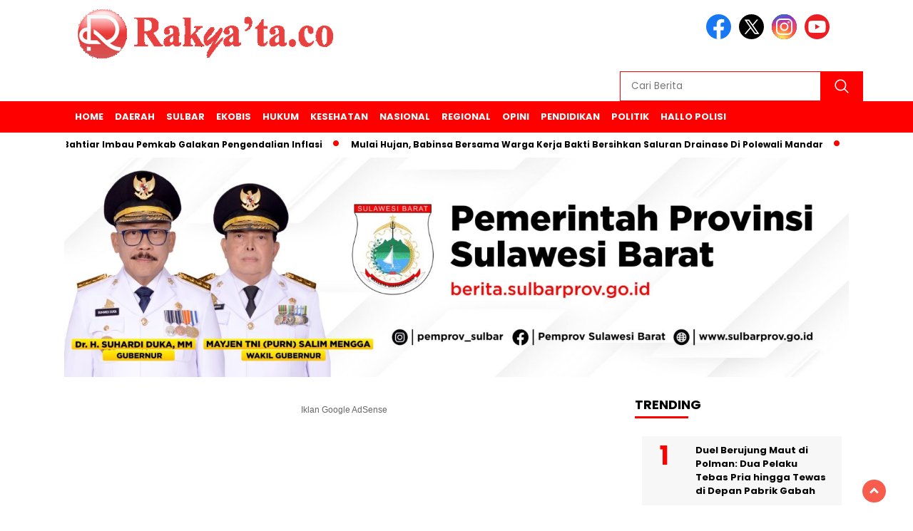

--- FILE ---
content_type: text/html; charset=UTF-8
request_url: https://rakyatta.co/2-827-unit-aml-akan-disalurkan-ke-kabupaten-se-sulbar-pada-awal-2024/
body_size: 16320
content:
<!doctype html>
<html class="no-js" lang="id" itemscope itemtype="https://schema.org/BlogPosting" >

<head>
    <meta charset="UTF-8">
    <link href="http://gmpg.org/xfn/11" rel="profile">
    <link href="https://rakyatta.co/xmlrpc.php" rel="pingback">
    <meta http-equiv="x-ua-compatible" content="ie=edge">
    <title>2.827 Unit AML Akan Disalurkan Ke Kabupaten Se-Sulbar Pada Awal 2024 &#8211; Rakyatta.co</title>
<meta name='robots' content='max-image-preview:large' />
	<style>img:is([sizes="auto" i], [sizes^="auto," i]) { contain-intrinsic-size: 3000px 1500px }</style>
	<link rel='dns-prefetch' href='//cdnjs.cloudflare.com' />
<link rel='dns-prefetch' href='//fonts.googleapis.com' />
<link rel="alternate" type="application/rss+xml" title="Rakyatta.co &raquo; Feed" href="https://rakyatta.co/feed/" />
<link rel="alternate" type="application/rss+xml" title="Rakyatta.co &raquo; Umpan Komentar" href="https://rakyatta.co/comments/feed/" />
<script id="wpp-js" src="https://rakyatta.co/wp-content/plugins/wordpress-popular-posts/assets/js/wpp.min.js?ver=7.3.6" data-sampling="0" data-sampling-rate="100" data-api-url="https://rakyatta.co/wp-json/wordpress-popular-posts" data-post-id="39882" data-token="6126719c83" data-lang="0" data-debug="0"></script>
<script>
window._wpemojiSettings = {"baseUrl":"https:\/\/s.w.org\/images\/core\/emoji\/16.0.1\/72x72\/","ext":".png","svgUrl":"https:\/\/s.w.org\/images\/core\/emoji\/16.0.1\/svg\/","svgExt":".svg","source":{"concatemoji":"https:\/\/rakyatta.co\/wp-includes\/js\/wp-emoji-release.min.js?ver=6.8.3"}};
/*! This file is auto-generated */
!function(s,n){var o,i,e;function c(e){try{var t={supportTests:e,timestamp:(new Date).valueOf()};sessionStorage.setItem(o,JSON.stringify(t))}catch(e){}}function p(e,t,n){e.clearRect(0,0,e.canvas.width,e.canvas.height),e.fillText(t,0,0);var t=new Uint32Array(e.getImageData(0,0,e.canvas.width,e.canvas.height).data),a=(e.clearRect(0,0,e.canvas.width,e.canvas.height),e.fillText(n,0,0),new Uint32Array(e.getImageData(0,0,e.canvas.width,e.canvas.height).data));return t.every(function(e,t){return e===a[t]})}function u(e,t){e.clearRect(0,0,e.canvas.width,e.canvas.height),e.fillText(t,0,0);for(var n=e.getImageData(16,16,1,1),a=0;a<n.data.length;a++)if(0!==n.data[a])return!1;return!0}function f(e,t,n,a){switch(t){case"flag":return n(e,"\ud83c\udff3\ufe0f\u200d\u26a7\ufe0f","\ud83c\udff3\ufe0f\u200b\u26a7\ufe0f")?!1:!n(e,"\ud83c\udde8\ud83c\uddf6","\ud83c\udde8\u200b\ud83c\uddf6")&&!n(e,"\ud83c\udff4\udb40\udc67\udb40\udc62\udb40\udc65\udb40\udc6e\udb40\udc67\udb40\udc7f","\ud83c\udff4\u200b\udb40\udc67\u200b\udb40\udc62\u200b\udb40\udc65\u200b\udb40\udc6e\u200b\udb40\udc67\u200b\udb40\udc7f");case"emoji":return!a(e,"\ud83e\udedf")}return!1}function g(e,t,n,a){var r="undefined"!=typeof WorkerGlobalScope&&self instanceof WorkerGlobalScope?new OffscreenCanvas(300,150):s.createElement("canvas"),o=r.getContext("2d",{willReadFrequently:!0}),i=(o.textBaseline="top",o.font="600 32px Arial",{});return e.forEach(function(e){i[e]=t(o,e,n,a)}),i}function t(e){var t=s.createElement("script");t.src=e,t.defer=!0,s.head.appendChild(t)}"undefined"!=typeof Promise&&(o="wpEmojiSettingsSupports",i=["flag","emoji"],n.supports={everything:!0,everythingExceptFlag:!0},e=new Promise(function(e){s.addEventListener("DOMContentLoaded",e,{once:!0})}),new Promise(function(t){var n=function(){try{var e=JSON.parse(sessionStorage.getItem(o));if("object"==typeof e&&"number"==typeof e.timestamp&&(new Date).valueOf()<e.timestamp+604800&&"object"==typeof e.supportTests)return e.supportTests}catch(e){}return null}();if(!n){if("undefined"!=typeof Worker&&"undefined"!=typeof OffscreenCanvas&&"undefined"!=typeof URL&&URL.createObjectURL&&"undefined"!=typeof Blob)try{var e="postMessage("+g.toString()+"("+[JSON.stringify(i),f.toString(),p.toString(),u.toString()].join(",")+"));",a=new Blob([e],{type:"text/javascript"}),r=new Worker(URL.createObjectURL(a),{name:"wpTestEmojiSupports"});return void(r.onmessage=function(e){c(n=e.data),r.terminate(),t(n)})}catch(e){}c(n=g(i,f,p,u))}t(n)}).then(function(e){for(var t in e)n.supports[t]=e[t],n.supports.everything=n.supports.everything&&n.supports[t],"flag"!==t&&(n.supports.everythingExceptFlag=n.supports.everythingExceptFlag&&n.supports[t]);n.supports.everythingExceptFlag=n.supports.everythingExceptFlag&&!n.supports.flag,n.DOMReady=!1,n.readyCallback=function(){n.DOMReady=!0}}).then(function(){return e}).then(function(){var e;n.supports.everything||(n.readyCallback(),(e=n.source||{}).concatemoji?t(e.concatemoji):e.wpemoji&&e.twemoji&&(t(e.twemoji),t(e.wpemoji)))}))}((window,document),window._wpemojiSettings);
</script>
<style id='wp-emoji-styles-inline-css'>

	img.wp-smiley, img.emoji {
		display: inline !important;
		border: none !important;
		box-shadow: none !important;
		height: 1em !important;
		width: 1em !important;
		margin: 0 0.07em !important;
		vertical-align: -0.1em !important;
		background: none !important;
		padding: 0 !important;
	}
</style>
<link rel='stylesheet' id='wp-block-library-css' href='https://rakyatta.co/wp-includes/css/dist/block-library/style.min.css?ver=6.8.3' media='all' />
<style id='classic-theme-styles-inline-css'>
/*! This file is auto-generated */
.wp-block-button__link{color:#fff;background-color:#32373c;border-radius:9999px;box-shadow:none;text-decoration:none;padding:calc(.667em + 2px) calc(1.333em + 2px);font-size:1.125em}.wp-block-file__button{background:#32373c;color:#fff;text-decoration:none}
</style>
<style id='global-styles-inline-css'>
:root{--wp--preset--aspect-ratio--square: 1;--wp--preset--aspect-ratio--4-3: 4/3;--wp--preset--aspect-ratio--3-4: 3/4;--wp--preset--aspect-ratio--3-2: 3/2;--wp--preset--aspect-ratio--2-3: 2/3;--wp--preset--aspect-ratio--16-9: 16/9;--wp--preset--aspect-ratio--9-16: 9/16;--wp--preset--color--black: #000000;--wp--preset--color--cyan-bluish-gray: #abb8c3;--wp--preset--color--white: #ffffff;--wp--preset--color--pale-pink: #f78da7;--wp--preset--color--vivid-red: #cf2e2e;--wp--preset--color--luminous-vivid-orange: #ff6900;--wp--preset--color--luminous-vivid-amber: #fcb900;--wp--preset--color--light-green-cyan: #7bdcb5;--wp--preset--color--vivid-green-cyan: #00d084;--wp--preset--color--pale-cyan-blue: #8ed1fc;--wp--preset--color--vivid-cyan-blue: #0693e3;--wp--preset--color--vivid-purple: #9b51e0;--wp--preset--gradient--vivid-cyan-blue-to-vivid-purple: linear-gradient(135deg,rgba(6,147,227,1) 0%,rgb(155,81,224) 100%);--wp--preset--gradient--light-green-cyan-to-vivid-green-cyan: linear-gradient(135deg,rgb(122,220,180) 0%,rgb(0,208,130) 100%);--wp--preset--gradient--luminous-vivid-amber-to-luminous-vivid-orange: linear-gradient(135deg,rgba(252,185,0,1) 0%,rgba(255,105,0,1) 100%);--wp--preset--gradient--luminous-vivid-orange-to-vivid-red: linear-gradient(135deg,rgba(255,105,0,1) 0%,rgb(207,46,46) 100%);--wp--preset--gradient--very-light-gray-to-cyan-bluish-gray: linear-gradient(135deg,rgb(238,238,238) 0%,rgb(169,184,195) 100%);--wp--preset--gradient--cool-to-warm-spectrum: linear-gradient(135deg,rgb(74,234,220) 0%,rgb(151,120,209) 20%,rgb(207,42,186) 40%,rgb(238,44,130) 60%,rgb(251,105,98) 80%,rgb(254,248,76) 100%);--wp--preset--gradient--blush-light-purple: linear-gradient(135deg,rgb(255,206,236) 0%,rgb(152,150,240) 100%);--wp--preset--gradient--blush-bordeaux: linear-gradient(135deg,rgb(254,205,165) 0%,rgb(254,45,45) 50%,rgb(107,0,62) 100%);--wp--preset--gradient--luminous-dusk: linear-gradient(135deg,rgb(255,203,112) 0%,rgb(199,81,192) 50%,rgb(65,88,208) 100%);--wp--preset--gradient--pale-ocean: linear-gradient(135deg,rgb(255,245,203) 0%,rgb(182,227,212) 50%,rgb(51,167,181) 100%);--wp--preset--gradient--electric-grass: linear-gradient(135deg,rgb(202,248,128) 0%,rgb(113,206,126) 100%);--wp--preset--gradient--midnight: linear-gradient(135deg,rgb(2,3,129) 0%,rgb(40,116,252) 100%);--wp--preset--font-size--small: 13px;--wp--preset--font-size--medium: 20px;--wp--preset--font-size--large: 36px;--wp--preset--font-size--x-large: 42px;--wp--preset--spacing--20: 0.44rem;--wp--preset--spacing--30: 0.67rem;--wp--preset--spacing--40: 1rem;--wp--preset--spacing--50: 1.5rem;--wp--preset--spacing--60: 2.25rem;--wp--preset--spacing--70: 3.38rem;--wp--preset--spacing--80: 5.06rem;--wp--preset--shadow--natural: 6px 6px 9px rgba(0, 0, 0, 0.2);--wp--preset--shadow--deep: 12px 12px 50px rgba(0, 0, 0, 0.4);--wp--preset--shadow--sharp: 6px 6px 0px rgba(0, 0, 0, 0.2);--wp--preset--shadow--outlined: 6px 6px 0px -3px rgba(255, 255, 255, 1), 6px 6px rgba(0, 0, 0, 1);--wp--preset--shadow--crisp: 6px 6px 0px rgba(0, 0, 0, 1);}:where(.is-layout-flex){gap: 0.5em;}:where(.is-layout-grid){gap: 0.5em;}body .is-layout-flex{display: flex;}.is-layout-flex{flex-wrap: wrap;align-items: center;}.is-layout-flex > :is(*, div){margin: 0;}body .is-layout-grid{display: grid;}.is-layout-grid > :is(*, div){margin: 0;}:where(.wp-block-columns.is-layout-flex){gap: 2em;}:where(.wp-block-columns.is-layout-grid){gap: 2em;}:where(.wp-block-post-template.is-layout-flex){gap: 1.25em;}:where(.wp-block-post-template.is-layout-grid){gap: 1.25em;}.has-black-color{color: var(--wp--preset--color--black) !important;}.has-cyan-bluish-gray-color{color: var(--wp--preset--color--cyan-bluish-gray) !important;}.has-white-color{color: var(--wp--preset--color--white) !important;}.has-pale-pink-color{color: var(--wp--preset--color--pale-pink) !important;}.has-vivid-red-color{color: var(--wp--preset--color--vivid-red) !important;}.has-luminous-vivid-orange-color{color: var(--wp--preset--color--luminous-vivid-orange) !important;}.has-luminous-vivid-amber-color{color: var(--wp--preset--color--luminous-vivid-amber) !important;}.has-light-green-cyan-color{color: var(--wp--preset--color--light-green-cyan) !important;}.has-vivid-green-cyan-color{color: var(--wp--preset--color--vivid-green-cyan) !important;}.has-pale-cyan-blue-color{color: var(--wp--preset--color--pale-cyan-blue) !important;}.has-vivid-cyan-blue-color{color: var(--wp--preset--color--vivid-cyan-blue) !important;}.has-vivid-purple-color{color: var(--wp--preset--color--vivid-purple) !important;}.has-black-background-color{background-color: var(--wp--preset--color--black) !important;}.has-cyan-bluish-gray-background-color{background-color: var(--wp--preset--color--cyan-bluish-gray) !important;}.has-white-background-color{background-color: var(--wp--preset--color--white) !important;}.has-pale-pink-background-color{background-color: var(--wp--preset--color--pale-pink) !important;}.has-vivid-red-background-color{background-color: var(--wp--preset--color--vivid-red) !important;}.has-luminous-vivid-orange-background-color{background-color: var(--wp--preset--color--luminous-vivid-orange) !important;}.has-luminous-vivid-amber-background-color{background-color: var(--wp--preset--color--luminous-vivid-amber) !important;}.has-light-green-cyan-background-color{background-color: var(--wp--preset--color--light-green-cyan) !important;}.has-vivid-green-cyan-background-color{background-color: var(--wp--preset--color--vivid-green-cyan) !important;}.has-pale-cyan-blue-background-color{background-color: var(--wp--preset--color--pale-cyan-blue) !important;}.has-vivid-cyan-blue-background-color{background-color: var(--wp--preset--color--vivid-cyan-blue) !important;}.has-vivid-purple-background-color{background-color: var(--wp--preset--color--vivid-purple) !important;}.has-black-border-color{border-color: var(--wp--preset--color--black) !important;}.has-cyan-bluish-gray-border-color{border-color: var(--wp--preset--color--cyan-bluish-gray) !important;}.has-white-border-color{border-color: var(--wp--preset--color--white) !important;}.has-pale-pink-border-color{border-color: var(--wp--preset--color--pale-pink) !important;}.has-vivid-red-border-color{border-color: var(--wp--preset--color--vivid-red) !important;}.has-luminous-vivid-orange-border-color{border-color: var(--wp--preset--color--luminous-vivid-orange) !important;}.has-luminous-vivid-amber-border-color{border-color: var(--wp--preset--color--luminous-vivid-amber) !important;}.has-light-green-cyan-border-color{border-color: var(--wp--preset--color--light-green-cyan) !important;}.has-vivid-green-cyan-border-color{border-color: var(--wp--preset--color--vivid-green-cyan) !important;}.has-pale-cyan-blue-border-color{border-color: var(--wp--preset--color--pale-cyan-blue) !important;}.has-vivid-cyan-blue-border-color{border-color: var(--wp--preset--color--vivid-cyan-blue) !important;}.has-vivid-purple-border-color{border-color: var(--wp--preset--color--vivid-purple) !important;}.has-vivid-cyan-blue-to-vivid-purple-gradient-background{background: var(--wp--preset--gradient--vivid-cyan-blue-to-vivid-purple) !important;}.has-light-green-cyan-to-vivid-green-cyan-gradient-background{background: var(--wp--preset--gradient--light-green-cyan-to-vivid-green-cyan) !important;}.has-luminous-vivid-amber-to-luminous-vivid-orange-gradient-background{background: var(--wp--preset--gradient--luminous-vivid-amber-to-luminous-vivid-orange) !important;}.has-luminous-vivid-orange-to-vivid-red-gradient-background{background: var(--wp--preset--gradient--luminous-vivid-orange-to-vivid-red) !important;}.has-very-light-gray-to-cyan-bluish-gray-gradient-background{background: var(--wp--preset--gradient--very-light-gray-to-cyan-bluish-gray) !important;}.has-cool-to-warm-spectrum-gradient-background{background: var(--wp--preset--gradient--cool-to-warm-spectrum) !important;}.has-blush-light-purple-gradient-background{background: var(--wp--preset--gradient--blush-light-purple) !important;}.has-blush-bordeaux-gradient-background{background: var(--wp--preset--gradient--blush-bordeaux) !important;}.has-luminous-dusk-gradient-background{background: var(--wp--preset--gradient--luminous-dusk) !important;}.has-pale-ocean-gradient-background{background: var(--wp--preset--gradient--pale-ocean) !important;}.has-electric-grass-gradient-background{background: var(--wp--preset--gradient--electric-grass) !important;}.has-midnight-gradient-background{background: var(--wp--preset--gradient--midnight) !important;}.has-small-font-size{font-size: var(--wp--preset--font-size--small) !important;}.has-medium-font-size{font-size: var(--wp--preset--font-size--medium) !important;}.has-large-font-size{font-size: var(--wp--preset--font-size--large) !important;}.has-x-large-font-size{font-size: var(--wp--preset--font-size--x-large) !important;}
:where(.wp-block-post-template.is-layout-flex){gap: 1.25em;}:where(.wp-block-post-template.is-layout-grid){gap: 1.25em;}
:where(.wp-block-columns.is-layout-flex){gap: 2em;}:where(.wp-block-columns.is-layout-grid){gap: 2em;}
:root :where(.wp-block-pullquote){font-size: 1.5em;line-height: 1.6;}
</style>
<link rel='stylesheet' id='wordpress-popular-posts-css-css' href='https://rakyatta.co/wp-content/plugins/wordpress-popular-posts/assets/css/wpp.css?ver=7.3.6' media='all' />
<link rel='stylesheet' id='styleku-css' href='https://rakyatta.co/wp-content/themes/nomina/style.css?ver=2.3' media='all' />
<link rel='stylesheet' id='lightslidercss-css' href='https://rakyatta.co/wp-content/themes/nomina/css/lightslider.min.css?ver=1.1' media='all' />
<link rel='stylesheet' id='flexslidercss-css' href='https://rakyatta.co/wp-content/themes/nomina/css/flexslider.css?ver=1.1' media='all' />
<link rel='stylesheet' id='owlcss-css' href='https://rakyatta.co/wp-content/themes/nomina/css/owl.carousel.min.css?ver=2.1' media='all' />
<link rel='stylesheet' id='swiper-css-css' href='https://cdnjs.cloudflare.com/ajax/libs/Swiper/11.0.5/swiper-bundle.css?ver=11.0.5' media='all' />
<link rel='stylesheet' id='google-fonts-css' href='https://fonts.googleapis.com/css2?family=Poppins:ital,wght@0,400;0,700;1,400;1,700&#038;display=swap' media='all' />
<link rel='stylesheet' id='google-fonts-paragraph-css' href='https://fonts.googleapis.com/css2?family=Poppins:ital,wght@0,400;0,700;1,400;1,700&#038;display=swap' media='all' />
<script src="https://rakyatta.co/wp-includes/js/jquery/jquery.min.js?ver=3.7.1" id="jquery-core-js"></script>
<script src="https://rakyatta.co/wp-includes/js/jquery/jquery-migrate.min.js?ver=3.4.1" id="jquery-migrate-js"></script>
<script src="https://rakyatta.co/wp-content/themes/nomina/js/owl.carousel.min.js?ver=1" id="owljs-js"></script>
<script src="https://rakyatta.co/wp-content/themes/nomina/js/lightslider.min.js?ver=6.8.3" id="lightslider-js"></script>
<script src="https://cdnjs.cloudflare.com/ajax/libs/Swiper/11.0.5/swiper-bundle.min.js?ver=11.0.5" id="script-swipe-js"></script>

<!-- OG: 3.3.8 --><link rel="image_src" href="https://rakyatta.co/wp-content/uploads/2024/01/IMG-20240109-WA0057.jpg"><meta name="msapplication-TileImage" content="https://rakyatta.co/wp-content/uploads/2024/01/IMG-20240109-WA0057.jpg">
<meta property="og:image" content="https://rakyatta.co/wp-content/uploads/2024/01/IMG-20240109-WA0057.jpg"><meta property="og:image:secure_url" content="https://rakyatta.co/wp-content/uploads/2024/01/IMG-20240109-WA0057.jpg"><meta property="og:image:width" content="1032"><meta property="og:image:height" content="581"><meta property="og:image:alt" content="IMG-20240109-WA0057"><meta property="og:image:type" content="image/jpeg"><meta property="og:description" content="MAMUJU--Penyaluran Alat Memasak Berbasis Listrik (AML) yang merupakan program dari Kementerian Energi dan Sumber Daya Mineral (ESDM) di Provinsi Sulawesi Barat (Sulbar) pada Desember 2023 lalu telah dilaksanakan penyaluran tahap 1 hingga tahap 3 dengan total 1.036 unit di enam kabupaten se- Sulbar, dan penyalurannya akan dilanjutkan di awal tahun 2024 ini sebanyak 2.827 unit..."><meta property="og:type" content="article"><meta property="og:locale" content="id"><meta property="og:site_name" content="Rakyatta.co"><meta property="og:title" content="2.827 Unit AML Akan Disalurkan Ke Kabupaten Se-Sulbar Pada Awal 2024"><meta property="og:url" content="https://rakyatta.co/2-827-unit-aml-akan-disalurkan-ke-kabupaten-se-sulbar-pada-awal-2024/"><meta property="og:updated_time" content="2024-01-09T05:05:16+07:00">
<meta property="article:published_time" content="2024-01-09T05:05:16+00:00"><meta property="article:modified_time" content="2024-01-09T05:05:16+00:00"><meta property="article:section" content="Advertorial"><meta property="article:section" content="Sulbar"><meta property="article:author:first_name" content="Redaksi"><meta property="article:author:last_name" content="Rakyatta"><meta property="article:author:username" content="Redaksi Rakyatta">
<meta property="twitter:partner" content="ogwp"><meta property="twitter:card" content="summary_large_image"><meta property="twitter:image" content="https://rakyatta.co/wp-content/uploads/2024/01/IMG-20240109-WA0057.jpg"><meta property="twitter:image:alt" content="IMG-20240109-WA0057"><meta property="twitter:title" content="2.827 Unit AML Akan Disalurkan Ke Kabupaten Se-Sulbar Pada Awal 2024"><meta property="twitter:description" content="MAMUJU--Penyaluran Alat Memasak Berbasis Listrik (AML) yang merupakan program dari Kementerian Energi dan Sumber Daya Mineral (ESDM) di Provinsi Sulawesi Barat (Sulbar) pada Desember 2023 lalu..."><meta property="twitter:url" content="https://rakyatta.co/2-827-unit-aml-akan-disalurkan-ke-kabupaten-se-sulbar-pada-awal-2024/"><meta property="twitter:label1" content="Reading time"><meta property="twitter:data1" content="Less than a minute">
<meta itemprop="image" content="https://rakyatta.co/wp-content/uploads/2024/01/IMG-20240109-WA0057.jpg"><meta itemprop="name" content="2.827 Unit AML Akan Disalurkan Ke Kabupaten Se-Sulbar Pada Awal 2024"><meta itemprop="description" content="MAMUJU--Penyaluran Alat Memasak Berbasis Listrik (AML) yang merupakan program dari Kementerian Energi dan Sumber Daya Mineral (ESDM) di Provinsi Sulawesi Barat (Sulbar) pada Desember 2023 lalu telah dilaksanakan penyaluran tahap 1 hingga tahap 3 dengan total 1.036 unit di enam kabupaten se- Sulbar, dan penyalurannya akan dilanjutkan di awal tahun 2024 ini sebanyak 2.827 unit..."><meta itemprop="datePublished" content="2024-01-09"><meta itemprop="dateModified" content="2024-01-09T05:05:16+00:00">
<meta property="profile:first_name" content="Redaksi"><meta property="profile:last_name" content="Rakyatta"><meta property="profile:username" content="Redaksi Rakyatta">
<!-- /OG -->

<link rel="https://api.w.org/" href="https://rakyatta.co/wp-json/" /><link rel="alternate" title="JSON" type="application/json" href="https://rakyatta.co/wp-json/wp/v2/posts/39882" /><link rel="EditURI" type="application/rsd+xml" title="RSD" href="https://rakyatta.co/xmlrpc.php?rsd" />
<meta name="generator" content="WordPress 6.8.3" />
<link rel="canonical" href="https://rakyatta.co/2-827-unit-aml-akan-disalurkan-ke-kabupaten-se-sulbar-pada-awal-2024/" />
<link rel='shortlink' href='https://rakyatta.co/?p=39882' />
<link rel="alternate" title="oEmbed (JSON)" type="application/json+oembed" href="https://rakyatta.co/wp-json/oembed/1.0/embed?url=https%3A%2F%2Frakyatta.co%2F2-827-unit-aml-akan-disalurkan-ke-kabupaten-se-sulbar-pada-awal-2024%2F" />
<link rel="alternate" title="oEmbed (XML)" type="text/xml+oembed" href="https://rakyatta.co/wp-json/oembed/1.0/embed?url=https%3A%2F%2Frakyatta.co%2F2-827-unit-aml-akan-disalurkan-ke-kabupaten-se-sulbar-pada-awal-2024%2F&#038;format=xml" />
<meta property="fb:app_id" content=""/><script async src="https://pagead2.googlesyndication.com/pagead/js/adsbygoogle.js?client=ca-pub-5086026817955711" crossorigin="anonymous"></script>            <style id="wpp-loading-animation-styles">@-webkit-keyframes bgslide{from{background-position-x:0}to{background-position-x:-200%}}@keyframes bgslide{from{background-position-x:0}to{background-position-x:-200%}}.wpp-widget-block-placeholder,.wpp-shortcode-placeholder{margin:0 auto;width:60px;height:3px;background:#dd3737;background:linear-gradient(90deg,#dd3737 0%,#571313 10%,#dd3737 100%);background-size:200% auto;border-radius:3px;-webkit-animation:bgslide 1s infinite linear;animation:bgslide 1s infinite linear}</style>
                     <style>
             .menu-utama > li > a, .headline-judul a, .news-feed-judul, .news-feed-judul-block, .news-feed-list .kategori, .judul-sidebar-right, .judul-sidebar-left, .judul-sidebar-single, .single-kategori a span, .judul-label-kategori span, .kategori-mobile, .category-kategori a, .wpp-list > li > a, .recent-post-widget a, .page-numbers, .menu-bawah li a, #category-content h2 a, .category-text-wrap, .judul-label-kategori, .category-kategori, .headline-label, .search-form .search-field, .recent-post-widget .waktu, .single-kategori a, #single-content h1, .tanggal-single, .related-post-wrap, .caption-photo, .tagname, .tagname a, .footer-copyright, .judul-berita-pilihan, .kategori-berita-pilihan, #berita-pilihan h2 a, #page-content h1, .judul-berita-rekomendasi, .kategori-berita-rekomendasi, #berita-rekomendasi h2, .mobile-berita-terbaru .berita-terbaru, .judul-berita-terbaru a, .mobile-kategori-berita-terbaru, .tanggal-berita-terbaru, .news-feed-text-block .tanggal, .menu-utama > li > ul.sub-menu > li a, .mobile-menu-kiri li a, .judul-headline, a.slider-kategori, a.judul-slider, .judul-thumbnail, .alamat, .before-widget, .before-widget select, .before-widget ul li a, .before-widget ul li, .nama-penulis, .desktop-berita-terbaru .berita-terbaru, .desktop-berita-terbaru-box p, .desktop-kategori-berita-terbaru, .error404 p, .headline-label-mobile-dua, h2.headline-judul-mobile-dua a, .wrap-text-headline-dua .tanggal, .judul-berita-pilihan, .before-widget h2, .judul-sidebar-right, .judul-sidebar-single, .marquee-baru a, .marquee-baru .inner a, .headline-tiga-text-wrap-mobile h2 a, .totalpembaca, h2.headline-judul-mobile a, .headline-label-mobile, .menu-network-wrap, .network-title, .menu-network-wrap a { 
    font-family: 'Poppins', sans-serif; }  
             
.single-article-text, .single-article-text p { 
    font-family: 'Poppins', sans-serif; 
    font-size: 16px; }    
             
#single-content figcaption.wp-element-caption, .wp-caption, .caption-photo, .caption-photo-buka-tutup {
      font-family: 'Poppins', sans-serif; 
             }

        
                     
.menu-utama > li > a, .menu-bawah > li > a, .menu-utama > li > ul.sub-menu > li a { 
    font-size: 
    13px; }
             
             
                 .menu-utama { text-align: left; }
                     
                          #single-content h1 { text-align: left}
             
             
    .single-kategori { text-align: left; }
    
                             .fluid-nav, .scroll-to-continue, .ad-middle .ad-title, .ad-middle .scroll-to-resume, .tagname span, .tagname a:hover, .headline-tiga-text-wrap-mobile {background: #ff0000;
} 
                    footer {background: #F0F0F0;}
                    .alamat, .menu-bawah li a, .footer-copyright {color: #000;}
.menu-utama { background: transparent;}
.nama-penulis a, single-kategori a, .single-article-text p a, .single-article-text h1 a, .single-article-text h2 a, .single-article-text h3 a, .single-article-text h4 a, .single-article-text h5 a, .single-article-text h6 a, .single-article-text ul li a, .single-article-text ol li a, .single-article-text div a, .single-article-text a, .judul-desktop-berita-terbaru:hover, .wpp-list > li > a.wpp-post-title:before, .recent-post-widget a:hover {color: #ff0000 }
.search-submit, .nav-links .current, .page-numbers:hover, .menu-utama > li > a:hover, .page-link-wrap span.current, .page-link-wrap a:hover {background: #ff0000 }
.search-submit, .search-form .search-field, .mobile-menu-kiri-wrap form.search-form, .page-link-wrap span.current, a.post-page-numbers {border-color: #ff0000}
.line-satu, .line-dua, .line-tiga {background: #ff0000 }
.menu-utama > .current-menu-item > a {background-color: #e60000}
                    .menu-utama > li > ul.sub-menu { background: #cc0000}
footer { border-color: #ff0000}
.menu-utama > li > ul.sub-menu {border-color: #ff0000} 
             
             

             
             
         </style>
    <link rel="icon" href="https://rakyatta.co/wp-content/uploads/2020/07/cropped-favication-rakyatta-32x32.png" sizes="32x32" />
<link rel="icon" href="https://rakyatta.co/wp-content/uploads/2020/07/cropped-favication-rakyatta-192x192.png" sizes="192x192" />
<link rel="apple-touch-icon" href="https://rakyatta.co/wp-content/uploads/2020/07/cropped-favication-rakyatta-180x180.png" />
<meta name="msapplication-TileImage" content="https://rakyatta.co/wp-content/uploads/2020/07/cropped-favication-rakyatta-270x270.png" />
    <meta name="viewport" content="width=device-width, initial-scale=1, shrink-to-fit=no">
    <meta name="theme-color" content="#ff0000" />
	<link rel="preconnect" href="https://fonts.googleapis.com">
<link rel="preconnect" href="https://fonts.gstatic.com" crossorigin>

	<style>
	
		.search-submit { background-image: url('https://rakyatta.co/wp-content/themes/nomina/img/icons8-search.svg'); background-repeat: no-repeat; background-position: 50% 50%; background-size: 40%; }
		
				#sidebar-right, #sidebar-single {top: 170px;}
		
		        .logged-in header{
            top: 0 !important;
        }
		
	</style>
	
</head>

<body class="wp-singular post-template-default single single-post postid-39882 single-format-standard wp-custom-logo wp-embed-responsive wp-theme-nomina">
	  		



	<div id="sidebar-banner-bawah">
			<div>
			
		</div><!-- sidebar-banner-bawah WRAP -->
</div><!-- sidebar-banner-bawah BANNER -->	
    <header>
		<div class="header-fixed">
			<div class="header-shrink">
				
			
 <a id="logo" href="https://rakyatta.co/" rel="home"> <img src="https://rakyatta.co/wp-content/uploads/2024/12/logo-rakyat-2.png" alt="logo" width="400" height="77" /></a>				
<div class="media-social-header">
				<a title="facebook" class="facebook-header" href="https://facebook.com" target="_blank"><img src="https://rakyatta.co/wp-content/themes/nomina/img/fb-icon.svg" alt="facebook" width="35" height="35" /></a>
				<a title="twitter" class="twitter-header" href="https://twitter.com" target="_blank"><img src="https://rakyatta.co/wp-content/themes/nomina/img/twitter-icon-baru.svg" alt="twiter" width="35" height="35"  /></a>
				<a title="instagram" class="instagram-header" href="https://instagram.com" target="_blank"><img src="https://rakyatta.co/wp-content/themes/nomina/img/instagram-icon.svg" alt="instagram" width="35" height="35"  /></a>
				<a title="youtube" class="youtube-header" href="https://youtube.com" target="_blank"><img src="https://rakyatta.co/wp-content/themes/nomina/img/youtube-icon.svg" alt="youtube" width="35" height="35"  /></a>
		 

			</div>
			
			<form method="get" class="search-form" action="https://rakyatta.co/">
  <input 
    type="text" 
    class="search-field" 
    name="s" 
    placeholder="Cari Berita" 
    value="" 
  />
  <input 
    type="submit" 
    class="search-submit" 
    value="" 
  />
</form>
   
			<div class="hamburger-button">
				<div class="line-satu"></div>
				<div class="line-dua"></div>
				<div class="line-tiga"></div>
			</div><!-- akhir hamburger-button -->
			<div class="mobile-menu-kiri-wrap">
		<a id="logo-menu-kiri" href="https://rakyatta.co/" rel="home"> <img src="https://rakyatta.co/wp-content/uploads/2024/12/logo-rakyat-2.png" alt="logo"></a><span class="close-button-hamburger">&#10006;</span>
				<div class="clr"></div>
				<form method="get" class="search-form" action="https://rakyatta.co/">
  <input 
    type="text" 
    class="search-field" 
    name="s" 
    placeholder="Cari Berita" 
    value="" 
  />
  <input 
    type="submit" 
    class="search-submit" 
    value="" 
  />
</form>
   
			<div class="menu-menu-header-container"><ul id="menu-menu-header" class="mobile-menu-kiri"><li id="menu-item-53" class="menu-item menu-item-type-custom menu-item-object-custom menu-item-home menu-item-53"><a href="https://rakyatta.co">Home</a></li>
<li id="menu-item-35" class="menu-item menu-item-type-custom menu-item-object-custom menu-item-has-children menu-item-35"><a href="#">Daerah</a>
<ul class="sub-menu">
	<li id="menu-item-24" class="menu-item menu-item-type-taxonomy menu-item-object-category menu-item-24"><a href="https://rakyatta.co/category/majene/">Majene</a></li>
	<li id="menu-item-25" class="menu-item menu-item-type-taxonomy menu-item-object-category menu-item-25"><a href="https://rakyatta.co/category/mamasa/">Mamasa</a></li>
	<li id="menu-item-26" class="menu-item menu-item-type-taxonomy menu-item-object-category menu-item-26"><a href="https://rakyatta.co/category/mamuju/">Mamuju</a></li>
	<li id="menu-item-30" class="menu-item menu-item-type-taxonomy menu-item-object-category menu-item-30"><a href="https://rakyatta.co/category/pasangkayu/">Pasangkayu</a></li>
	<li id="menu-item-33" class="menu-item menu-item-type-taxonomy menu-item-object-category menu-item-33"><a href="https://rakyatta.co/category/polman/">Polman</a></li>
</ul>
</li>
<li id="menu-item-34" class="menu-item menu-item-type-taxonomy menu-item-object-category current-post-ancestor current-menu-parent current-post-parent menu-item-34"><a href="https://rakyatta.co/category/sulbar/">Sulbar</a></li>
<li id="menu-item-21" class="menu-item menu-item-type-taxonomy menu-item-object-category menu-item-21"><a href="https://rakyatta.co/category/ekobis/">Ekobis</a></li>
<li id="menu-item-22" class="menu-item menu-item-type-taxonomy menu-item-object-category menu-item-22"><a href="https://rakyatta.co/category/hukum/">Hukum</a></li>
<li id="menu-item-23" class="menu-item menu-item-type-taxonomy menu-item-object-category menu-item-23"><a href="https://rakyatta.co/category/kesehatan/">Kesehatan</a></li>
<li id="menu-item-27" class="menu-item menu-item-type-taxonomy menu-item-object-category menu-item-27"><a href="https://rakyatta.co/category/nasional/">Nasional</a></li>
<li id="menu-item-28" class="menu-item menu-item-type-taxonomy menu-item-object-category menu-item-28"><a href="https://rakyatta.co/category/regional/">Regional</a></li>
<li id="menu-item-29" class="menu-item menu-item-type-taxonomy menu-item-object-category menu-item-29"><a href="https://rakyatta.co/category/opini/">Opini</a></li>
<li id="menu-item-31" class="menu-item menu-item-type-taxonomy menu-item-object-category menu-item-31"><a href="https://rakyatta.co/category/pendidikan/">Pendidikan</a></li>
<li id="menu-item-32" class="menu-item menu-item-type-taxonomy menu-item-object-category menu-item-32"><a href="https://rakyatta.co/category/politik/">Politik</a></li>
<li id="menu-item-8801" class="menu-item menu-item-type-taxonomy menu-item-object-category menu-item-8801"><a href="https://rakyatta.co/category/hallo-polisi/">Hallo Polisi</a></li>
</ul></div>	
			</div><!-- akhir mobile-menu-kiri-wrap -->
		
<div class="clr">
	
		</div>
		</div><!-- akhir header shrink -->
			<div class="fluid-nav">
		<div class="menu-menu-header-container"><ul id="menu-menu-header-1" class="menu-utama"><li class="menu-item menu-item-type-custom menu-item-object-custom menu-item-home menu-item-53"><a href="https://rakyatta.co">Home</a></li>
<li class="menu-item menu-item-type-custom menu-item-object-custom menu-item-has-children menu-item-35"><a href="#">Daerah</a>
<ul class="sub-menu">
	<li class="menu-item menu-item-type-taxonomy menu-item-object-category menu-item-24"><a href="https://rakyatta.co/category/majene/">Majene</a></li>
	<li class="menu-item menu-item-type-taxonomy menu-item-object-category menu-item-25"><a href="https://rakyatta.co/category/mamasa/">Mamasa</a></li>
	<li class="menu-item menu-item-type-taxonomy menu-item-object-category menu-item-26"><a href="https://rakyatta.co/category/mamuju/">Mamuju</a></li>
	<li class="menu-item menu-item-type-taxonomy menu-item-object-category menu-item-30"><a href="https://rakyatta.co/category/pasangkayu/">Pasangkayu</a></li>
	<li class="menu-item menu-item-type-taxonomy menu-item-object-category menu-item-33"><a href="https://rakyatta.co/category/polman/">Polman</a></li>
</ul>
</li>
<li class="menu-item menu-item-type-taxonomy menu-item-object-category current-post-ancestor current-menu-parent current-post-parent menu-item-34"><a href="https://rakyatta.co/category/sulbar/">Sulbar</a></li>
<li class="menu-item menu-item-type-taxonomy menu-item-object-category menu-item-21"><a href="https://rakyatta.co/category/ekobis/">Ekobis</a></li>
<li class="menu-item menu-item-type-taxonomy menu-item-object-category menu-item-22"><a href="https://rakyatta.co/category/hukum/">Hukum</a></li>
<li class="menu-item menu-item-type-taxonomy menu-item-object-category menu-item-23"><a href="https://rakyatta.co/category/kesehatan/">Kesehatan</a></li>
<li class="menu-item menu-item-type-taxonomy menu-item-object-category menu-item-27"><a href="https://rakyatta.co/category/nasional/">Nasional</a></li>
<li class="menu-item menu-item-type-taxonomy menu-item-object-category menu-item-28"><a href="https://rakyatta.co/category/regional/">Regional</a></li>
<li class="menu-item menu-item-type-taxonomy menu-item-object-category menu-item-29"><a href="https://rakyatta.co/category/opini/">Opini</a></li>
<li class="menu-item menu-item-type-taxonomy menu-item-object-category menu-item-31"><a href="https://rakyatta.co/category/pendidikan/">Pendidikan</a></li>
<li class="menu-item menu-item-type-taxonomy menu-item-object-category menu-item-32"><a href="https://rakyatta.co/category/politik/">Politik</a></li>
<li class="menu-item menu-item-type-taxonomy menu-item-object-category menu-item-8801"><a href="https://rakyatta.co/category/hallo-polisi/">Hallo Polisi</a></li>
</ul></div> </div><!-- akhir fluid nav -->
		
						<!-- marquee -->
	
	<div class="marquee-baru">
		<div class="inner-wrap">
		 <div class="inner">
    <p>
			 <a href="https://rakyatta.co/jelang-nataru-pj-bahtiar-imbau-pemkab-galakan-pengendalian-inflasi/">Jelang Nataru, Pj Bahtiar Imbau Pemkab Galakan Pengendalian Inflasi</a>   
                    	 <a href="https://rakyatta.co/mulai-hujan-babinsa-bersama-warga-kerja-bakti-bersihkan-saluran-drainase-di-polewali-mandar/">Mulai Hujan, Babinsa Bersama Warga Kerja Bakti Bersihkan Saluran Drainase  Di Polewali Mandar</a>   
                    	 <a href="https://rakyatta.co/panen-selada-hidroponik-pada-lapas-kelas-iib-polewali-sebagai-upaya-mendukung-program-ketahanan-pangan/">Panen Selada Hidroponik pada Lapas Kelas IIB Polewali Sebagai Upaya Mendukung Program Ketahanan Pangan</a>   
                    	 <a href="https://rakyatta.co/komisi-ii-dprd-sulbar-kunjungi-dinas-peternakan-sulsel-terkait-pemisahan-kelembagaan/">Komisi II DPRD Sulbar Kunjungi Dinas Peternakan Sulsel Terkait Pemisahan Kelembagaan</a>   
                    		  </p>
			 </div>
  </div><!-- akhir inner-wrap -->
		</div>  <!-- akhir div marquee -->
				
		</div><!-- akhir header fixed -->
    </header>
	<div class="add-height"></div>
				<div id="sidebar-header">
		<div class="sidebar-header-wrap">
			<div><img width="2560" height="716" src="https://rakyatta.co/wp-content/uploads/2025/04/lantik.jpg" class="image wp-image-60252  attachment-full size-full" alt="" style="max-width: 100%; height: auto;" decoding="async" fetchpriority="high" srcset="https://rakyatta.co/wp-content/uploads/2025/04/lantik.jpg 2560w, https://rakyatta.co/wp-content/uploads/2025/04/lantik-768x215.jpg 768w, https://rakyatta.co/wp-content/uploads/2025/04/lantik-1536x430.jpg 1536w, https://rakyatta.co/wp-content/uploads/2025/04/lantik-2048x573.jpg 2048w, https://rakyatta.co/wp-content/uploads/2025/04/lantik-800x224.jpg 800w" sizes="(max-width: 2560px) 100vw, 2560px" /></div>		</div><!-- sidebar-header-wrap -->
</div><!-- akhir sidebar-header -->
		
<div id="sidebar-banner-160x600-kanan">
			<div>
			
		</div><!-- sidebar-banner-160x600-kanan WRAP -->
</div><!-- sidebar-banner-160x600-kanan BANNER -->
<div id="sidebar-banner-160x600-kiri">
			<div>
			
		</div><!-- sidebar-banner-160x600-kiri WRAP -->
</div><!-- sidebar-banner-160x600-kiri BANNER -->
<div id="single-content-wrap">
<div id="single-content" class="post-56479 post type-post status-publish format-standard has-post-thumbnail hentry category-advertorial category-sulbar tag-breaking-news">
	<!-- start breadcrumbs -->
	<!-- end breadcrumbs -->
	<div class='code-block code-block-1' style='margin: 8px 0; clear: both;'>
<div class="aicp">
        <p style="font-size: 12px; color: #666; margin-bottom: 5px; text-align: center;">Iklan Google AdSense</p>
        <script async src="https://pagead2.googlesyndication.com/pagead/js/adsbygoogle.js?client=ca-pub-5086026817955711"
             crossorigin="anonymous"></script>
        <!-- Iklan001 -->
        <ins class="adsbygoogle"
             style="display:block"
             data-ad-client="ca-pub-5086026817955711"
             data-ad-slot="6978094394"
             data-ad-format="auto"
             data-full-width-responsive="true"></ins>
        <script>
             (adsbygoogle = window.adsbygoogle || []).push({});
        </script>
        </div></div>
		<div class="wrap-kategori-tanggal">
                <p class="single-kategori"><a href="https://rakyatta.co"><span>Home</span></a> / <a href="https://rakyatta.co/category/advertorial/" rel="category tag">Advertorial</a> / <a href="https://rakyatta.co/category/sulbar/" rel="category tag">Sulbar</a></p>
	</div>
	<h1>2.827 Unit AML Akan Disalurkan Ke Kabupaten Se-Sulbar Pada Awal 2024</h1>
		<div class="container-single-meta">
		
		<p class="foto-penulis">
	    	<img alt='' src='https://secure.gravatar.com/avatar/116670a592ee8448af63ab7dc2afad734444fa6b65554a4bee8e4b23f066d0ca?s=32&#038;d=mm&#038;r=g' srcset='https://secure.gravatar.com/avatar/116670a592ee8448af63ab7dc2afad734444fa6b65554a4bee8e4b23f066d0ca?s=64&#038;d=mm&#038;r=g 2x' class='avatar avatar-32 photo' height='32' width='32' decoding='async'/> </p> 		<div class="group-penulis-dan-tanggal">
					<p class="nama-penulis"><span> 	<a href="https://rakyatta.co/author/admin/" title="Pos-pos oleh Redaksi Rakyatta" rel="author">Redaksi Rakyatta</a> </span> - Jurnalis</p>
			<p class="tanggal-single">Selasa, 9 Januari 2024 								<span>-  05:05											 WIB</span>
						</p>
			</div>
			<div class="single-media-social">
				<a href="https://www.facebook.com/sharer/sharer.php?u=https://rakyatta.co/2-827-unit-aml-akan-disalurkan-ke-kabupaten-se-sulbar-pada-awal-2024/" onclick="window.open(this.href,'window','width=640,height=480,resizable,scrollbars,toolbar,menubar');return false;" title="share ke facebook"><img src="https://rakyatta.co/wp-content/themes/nomina/img/fb-icon.svg" alt="facebook" width="32" height="32"  />
</a>
				<a href="https://twitter.com/intent/tweet?text=https://rakyatta.co/2-827-unit-aml-akan-disalurkan-ke-kabupaten-se-sulbar-pada-awal-2024/" onclick="window.open(this.href,'window','width=640,height=480,resizable,scrollbars,toolbar,menubar') ;return false;" title="share ke twitter"><img src="https://rakyatta.co/wp-content/themes/nomina/img/twitter-icon-baru.svg" alt="twitter" width="32" height="32" />
</a>
				<a href="https://wa.me/?text=*2.827 Unit AML Akan Disalurkan Ke Kabupaten Se-Sulbar Pada Awal 2024* %0A%0AMAMUJU&#8211;Penyaluran Alat Memasak Berbasis Listrik (AML) yang merupakan program dari Kementerian Energi dan Sumber Daya Mineral (ESDM) di Provinsi Sulawesi Barat (Sulbar) pada Desember... %0A%0A_Baca selengkapnya:_ %0A https://rakyatta.co/2-827-unit-aml-akan-disalurkan-ke-kabupaten-se-sulbar-pada-awal-2024/" data-action="share/whatsapp/share" onclick="window.open(this.href,'window','width=640,height=480,resizable,scrollbars,toolbar,menubar') ;return false;" title="share ke whatsapp"><img src="https://rakyatta.co/wp-content/themes/nomina/img/whatsapp-icon.svg" alt="whatsapp" width="32" height="32"  />
</a>
					<a href="https://t.me/share/url?url=https://rakyatta.co/2-827-unit-aml-akan-disalurkan-ke-kabupaten-se-sulbar-pada-awal-2024/" onclick="window.open(this.href,'window','width=640,height=480,resizable,scrollbars,toolbar,menubar') ;return false;" title="share ke telegram"><img src="https://rakyatta.co/wp-content/themes/nomina/img/telegram-icon.svg" alt="telegram" width="32" height="32"  />
</a>
				<a href="https://social-plugins.line.me/lineit/share?url=https://rakyatta.co/2-827-unit-aml-akan-disalurkan-ke-kabupaten-se-sulbar-pada-awal-2024/" onclick="window.open(this.href,'window','width=640,height=480,resizable,scrollbars,toolbar,menubar') ;return false;" title="share ke line"><img src="https://rakyatta.co/wp-content/themes/nomina/img/line-icon.svg" alt="line" width="32" height="32"  />
</a>
				<span class="clipboard" style="display: inline-block; cursor: pointer"><img src="https://rakyatta.co/wp-content/themes/nomina/img/link-icon.svg" alt="copy" width="32" height="32" /></span><p class="copied">
				URL berhasil dicopy
				</p>
			</div>
	</div>
		
	
	
	<div class="media-sosial-mobile">
			<a href="https://www.facebook.com/sharer/sharer.php?u=https://rakyatta.co/2-827-unit-aml-akan-disalurkan-ke-kabupaten-se-sulbar-pada-awal-2024/" onclick="window.open(this.href,'window','width=640,height=480,resizable,scrollbars,toolbar,menubar');return false;" title="share ke facebook"><img src="https://rakyatta.co/wp-content/themes/nomina/img/fb-icon.svg" alt="facebook icon" width="32" height="32" />
</a>
				<a href="https://twitter.com/intent/tweet?text=https://rakyatta.co/2-827-unit-aml-akan-disalurkan-ke-kabupaten-se-sulbar-pada-awal-2024/" onclick="window.open(this.href,'window','width=640,height=480,resizable,scrollbars,toolbar,menubar') ;return false;" title="share ke twitter"><img src="https://rakyatta.co/wp-content/themes/nomina/img/twitter-icon-baru.svg" alt="twitter icon" width="32" height="32"  />
</a>
				<a href="https://wa.me/?text=*2.827 Unit AML Akan Disalurkan Ke Kabupaten Se-Sulbar Pada Awal 2024* %0A%0AMAMUJU&#8211;Penyaluran Alat Memasak Berbasis Listrik (AML) yang merupakan program dari Kementerian Energi dan Sumber Daya Mineral (ESDM) di Provinsi Sulawesi Barat (Sulbar) pada Desember... %0A%0A_Baca selengkapnya:_ %0A https://rakyatta.co/2-827-unit-aml-akan-disalurkan-ke-kabupaten-se-sulbar-pada-awal-2024/" data-action="share/whatsapp/share" onclick="window.open(this.href,'window','width=640,height=480,resizable,scrollbars,toolbar,menubar') ;return false;" title="share ke whatsapp"><img src="https://rakyatta.co/wp-content/themes/nomina/img/whatsapp-icon.svg" alt="whatsapp icon" width="32" height="32"  />
</a>
		<a href="https://t.me/share/url?url=https://rakyatta.co/2-827-unit-aml-akan-disalurkan-ke-kabupaten-se-sulbar-pada-awal-2024/" onclick="window.open(this.href,'window','width=640,height=480,resizable,scrollbars,toolbar,menubar') ;return false;" title="share ke telegram"><img src="https://rakyatta.co/wp-content/themes/nomina/img/telegram-icon.svg" alt="telegram icon" width="32" height="32"  /></a>
				<a href="https://social-plugins.line.me/lineit/share?url=https://rakyatta.co/2-827-unit-aml-akan-disalurkan-ke-kabupaten-se-sulbar-pada-awal-2024/" onclick="window.open(this.href,'window','width=640,height=480,resizable,scrollbars,toolbar,menubar') ;return false;" title="share ke line"><img src="https://rakyatta.co/wp-content/themes/nomina/img/line-icon.svg" alt="line icon" width="32" height="32"  />
</a>
		<span class="clipboard-mobile" style="display: inline-block; cursor: pointer"><img src="https://rakyatta.co/wp-content/themes/nomina/img/link-icon.svg" alt="copy" width="32" height="32" /></span><p class="copied-mobile">
				URL berhasil dicopy
				</p>
	</div>
	
	
	<div class="clr"></div>
		                <p class="foto-utama"> <img src="https://rakyatta.co/wp-content/uploads/2024/01/IMG-20240109-WA0057-800x450.jpg" alt="" width="800" height="533" />
					</p>
	
		 
	<div class="enlarge-font-wrap">
 <button role="button" id="decreasetext"><span>A</span>
			</button>
			<button role="button" id="resettext">
				<span>A</span>
			</button>
			<button role="button" id="increasetext">
				<span>A</span>
			</button>
</div>
	
                <div id="single-article-text" class="single-article-text">
					<p>MAMUJU&#8211;Penyaluran Alat Memasak Berbasis Listrik (AML) yang merupakan program dari Kementerian Energi dan Sumber Daya Mineral (ESDM) di Provinsi Sulawesi Barat (Sulbar) pada Desember 2023 lalu telah dilaksanakan penyaluran tahap 1 hingga tahap 3 dengan total 1.036 unit di enam kabupaten se- Sulbar, dan penyalurannya akan dilanjutkan di awal tahun 2024 ini sebanyak 2.827 unit kepada masyarakat penerima yang tersebar di seluruh wilayah Sulbar.</p><div class='code-block code-block-3' style='margin: 8px 0; clear: both;'>
<div class="aicp">
        <p style="font-size: 12px; color: #666; margin-bottom: 5px; text-align: center;">Iklan Bersponsor Google</p>
        <script async src="https://pagead2.googlesyndication.com/pagead/js/adsbygoogle.js?client=ca-pub-5086026817955711"
             crossorigin="anonymous"></script>
        <!-- Iklan003 -->
        <ins class="adsbygoogle"
             style="display:block"
             data-ad-client="ca-pub-5086026817955711"
             data-ad-slot="3477300256"
             data-ad-format="auto"
             data-full-width-responsive="true"></ins>
        <script>
             (adsbygoogle = window.adsbygoogle || []).push({});
        </script>
        </div></div>

<p>“Hari Jumat lalu (5 Januari 2024 red.) Kami bersama Bapak Takwa Setiawan Eksekutif Manajer PT. POS Indonesia KC Mamuju, menyampaikan laporan ke Bapak Pj. Gubernur Sulbar Prof. Zudan realisasi penyaluran AML, yang mana PT. POS Indonesia sebagai transpoter penyaluran AML ke masyarakat penerima. Untuk tahap berikutnya diminta kesediaan Bapak Pj. Gubernur Sulbar melakukan launching dengan penyerahan langsung kepada penerima di Kabupaten Mamuju atau kabupaten lain di Sulbar,” kata Amir, Kepala Dinas ESDM Sulbar, saat ditemui di ruang kerjanya, Senin, 8 Januari 2024.</p>
<div style="clear:both; margin-top:0em; margin-bottom:1em;"><a href="https://rakyatta.co/pj-bupati-mamasa-sambangi-kajari-ada-apa/" target="_self" rel="dofollow" class="uae15cf2a17e284fb05936c7ddee12148"><!-- INLINE RELATED POSTS 1/2 //--><style> .uae15cf2a17e284fb05936c7ddee12148 { padding:0px; margin: 0; padding-top:1em!important; padding-bottom:1em!important; width:100%; display: block; font-weight:bold; background-color:#eaeaea; border:0!important; border-left:4px solid #E74C3C!important; text-decoration:none; } .uae15cf2a17e284fb05936c7ddee12148:active, .uae15cf2a17e284fb05936c7ddee12148:hover { opacity: 1; transition: opacity 250ms; webkit-transition: opacity 250ms; text-decoration:none; } .uae15cf2a17e284fb05936c7ddee12148 { transition: background-color 250ms; webkit-transition: background-color 250ms; opacity: 1; transition: opacity 250ms; webkit-transition: opacity 250ms; } .uae15cf2a17e284fb05936c7ddee12148 .ctaText { font-weight:bold; color:#464646; text-decoration:none; font-size: 16px; } .uae15cf2a17e284fb05936c7ddee12148 .postTitle { color:#464646; text-decoration: underline!important; font-size: 16px; } .uae15cf2a17e284fb05936c7ddee12148:hover .postTitle { text-decoration: underline!important; } </style><div style="padding-left:1em; padding-right:1em;"><span class="ctaText">Baca Juga :</span>&nbsp; <span class="postTitle">Pj Bupati Mamasa Sambangi Kajari, Ada Apa? </span></div></a></div><p>Amir menyampaikan, Dinas ESDM Sulbar telah menerima usulan AML dari para kepala desa/lurah sebanyak 9.727 unit dan kesemunya sudah disampaikan kepada Kementerian ESDM.</p>
<div style="clear:both; margin-top:0em; margin-bottom:1em;"><a href="https://rakyatta.co/pemasangan-alat-perekam-m-pos-cara-pemkab-mamuju-dan-bank-sulselbar-tingkatkan-pad/" target="_self" rel="dofollow" class="u702f463644654f525814171d2e3af773"><!-- INLINE RELATED POSTS 2/2 //--><style> .u702f463644654f525814171d2e3af773 { padding:0px; margin: 0; padding-top:1em!important; padding-bottom:1em!important; width:100%; display: block; font-weight:bold; background-color:#eaeaea; border:0!important; border-left:4px solid #E74C3C!important; text-decoration:none; } .u702f463644654f525814171d2e3af773:active, .u702f463644654f525814171d2e3af773:hover { opacity: 1; transition: opacity 250ms; webkit-transition: opacity 250ms; text-decoration:none; } .u702f463644654f525814171d2e3af773 { transition: background-color 250ms; webkit-transition: background-color 250ms; opacity: 1; transition: opacity 250ms; webkit-transition: opacity 250ms; } .u702f463644654f525814171d2e3af773 .ctaText { font-weight:bold; color:#464646; text-decoration:none; font-size: 16px; } .u702f463644654f525814171d2e3af773 .postTitle { color:#464646; text-decoration: underline!important; font-size: 16px; } .u702f463644654f525814171d2e3af773:hover .postTitle { text-decoration: underline!important; } </style><div style="padding-left:1em; padding-right:1em;"><span class="ctaText">Baca Juga :</span>&nbsp; <span class="postTitle">Pemasangan Alat Perekam m-POS, Cara Pemkab Mamuju dan Bank Sulselbar Tingkatkan PAD</span></div></a></div><p>&#8220;Ada juga sebagian kepala desa menyampaikan langsung proposalnya ke pemerintah pusat. Semoga seluruh usulan yang disampaikan dapat diakomodir sesuai dengan persyaratan yang ada,&#8221; harapnya. (rls)</p>
<div id="wpdevar_comment_3" style="width:100%;text-align:left;">
		<span style="padding: 10px;font-size:20px;font-family:Arial,Helvetica Neue,Helvetica,sans-serif;color:#000000;"></span>
		<div class="fb-comments" data-href="https://rakyatta.co/2-827-unit-aml-akan-disalurkan-ke-kabupaten-se-sulbar-pada-awal-2024/" data-order-by="social" data-numposts="7" data-width="100%" style="display:block;"></div></div><style>#wpdevar_comment_3 span,#wpdevar_comment_3 iframe{width:100% !important;} #wpdevar_comment_3 iframe{max-height: 100% !important;}</style><div class='code-block code-block-4' style='margin: 8px 0; clear: both;'>
<div class="aicp">
        <p style="font-size: 12px; color: #666; margin-bottom: 5px; text-align: center;">Iklan Google AdSense</p>
        <script async src="https://pagead2.googlesyndication.com/pagead/js/adsbygoogle.js?client=ca-pub-5086026817955711"
             crossorigin="anonymous"></script>
        <!-- Iklan004 -->
        <ins class="adsbygoogle"
             style="display:block"
             data-ad-client="ca-pub-5086026817955711"
             data-ad-slot="2903403427"
             data-ad-format="auto"
             data-full-width-responsive="true"></ins>
        <script>
             (adsbygoogle = window.adsbygoogle || []).push({});
        </script>
        </div></div>
<!-- CONTENT END 3 -->
																
						
		</div>
	
	
		<div class="related-post-wrap">
	<p class="berita-terkait">
		Berita Terkait	</p>
		<div class="related-post-box">
		
		<a href="https://rakyatta.co/apbd-2026-direm-komisi-ii-dprd-sulbar-kerahkan-11-opd-benahi-ulang-program-prioritas/">
			
			<span>APBD 2026 ‘Direm’, Komisi II DPRD Sulbar Kerahkan 11 OPD Benahi Ulang Program Prioritas</span></a>	</div>
		<div class="related-post-box">
		
		<a href="https://rakyatta.co/komisi-iii-dprd-sulbar-babat-tuntas-r-apbd-2026-anggaran-harus-tepat-sasaran/">
			
			<span>Komisi III DPRD Sulbar Babat Tuntas R-APBD 2026, Anggaran Harus Tepat Sasaran</span></a>	</div>
		<div class="related-post-box">
		
		<a href="https://rakyatta.co/pkb-2025-meledak-suhardi-duka-salim-mengga-hadirkan-keringanan-pajak-terbesar-sepanjang-sejarah-sulbar/">
			
			<span>PKB 2025 Meledak! Suhardi Duka–Salim Mengga Hadirkan Keringanan Pajak Terbesar Sepanjang Sejarah Sulbar</span></a>	</div>
		<div class="related-post-box">
		
		<a href="https://rakyatta.co/mcsp-sulbar-tersendat-sekda-junda-genjot-percepatan-target-78-persen-harus-tercapai/">
			
			<span>MCSP Sulbar Tersendat! Sekda Junda Genjot Percepatan, Target 78 Persen Harus Tercapai</span></a>	</div>
		<div class="related-post-box">
		
		<a href="https://rakyatta.co/harsinah-suhardi-resmi-jadi-bunda-literasi-sulbar-gerakkan-revolusi-membaca-dari-pkk-hingga-pelosok-desa/">
			
			<span>Harsinah Suhardi Resmi Jadi Bunda Literasi Sulbar: Gerakkan Revolusi Membaca dari PKK hingga Pelosok Desa</span></a>	</div>
		<div class="related-post-box">
		
		<a href="https://rakyatta.co/gubernur-suhardi-duka-gedor-semangat-sulbar-mandarras-jadi-mesin-penggerak-generasi-cerdas-2045/">
			
			<span>Gubernur Suhardi Duka Gedor Semangat: Sulbar Mandarras Jadi Mesin Penggerak Generasi Cerdas 2045</span></a>	</div>
		<div class="related-post-box">
		
		<a href="https://rakyatta.co/sekretariat-dprd-sulbar-tancap-gas-tuntaskan-lhp-bpk-demi-pemerintahan-bersih-2026/">
			
			<span>Sekretariat DPRD Sulbar Tancap Gas! Tuntaskan LHP BPK Demi Pemerintahan Bersih 2026</span></a>	</div>
		<div class="related-post-box">
		
		<a href="https://rakyatta.co/manakarra-fair-guncang-indonesia-raih-penghargaan-nasional-bukti-sulbar-jadi-kekuatan-baru-event-nusantara/">
			
			<span>Manakarra Fair Guncang Indonesia: Raih Penghargaan Nasional, Bukti Sulbar Jadi Kekuatan Baru Event Nusantara</span></a>	</div>
			
		<div class="clr"></div>
	</div><!-- akhir related post wrap -->
	<div class="clr"></div>
	<div class='totalpembaca'>Berita ini 5 kali dibaca</div>	
		

            	
		<div class="clr">
		
	</div>
<div class="desktop-berita-terbaru">
		<p class="berita-terbaru">
		Berita Terbaru	</p>

	
		<div class="desktop-berita-terbaru-box">
			<a href="https://rakyatta.co/apbd-2026-direm-komisi-ii-dprd-sulbar-kerahkan-11-opd-benahi-ulang-program-prioritas/">
						<p>
			<img class="foto-desktop-berita-terbaru" src="https://rakyatta.co/wp-content/uploads/2025/11/IMG-20251120-WA0042-225x129.jpg" alt="" width="225" height="129" /></p> 			<p class="desktop-kategori-berita-terbaru">	
			Advertorial	</p>
                        <p class="judul-desktop-berita-terbaru">APBD 2026 ‘Direm’, Komisi II DPRD Sulbar Kerahkan 11 OPD Benahi Ulang Program Prioritas</p>
			<div class="clr"></div>
				</a>
			</div><!-- desktop-berita-terbaru-box -->
	
                    
		<div class="desktop-berita-terbaru-box">
			<a href="https://rakyatta.co/komisi-iii-dprd-sulbar-babat-tuntas-r-apbd-2026-anggaran-harus-tepat-sasaran/">
						<p>
			<img class="foto-desktop-berita-terbaru" src="https://rakyatta.co/wp-content/uploads/2025/11/IMG-20251120-WA0034-225x129.jpg" alt="" width="225" height="129" /></p> 			<p class="desktop-kategori-berita-terbaru">	
			Advertorial	</p>
                        <p class="judul-desktop-berita-terbaru">Komisi III DPRD Sulbar Babat Tuntas R-APBD 2026, Anggaran Harus Tepat Sasaran</p>
			<div class="clr"></div>
				</a>
			</div><!-- desktop-berita-terbaru-box -->
	
                    
		<div class="desktop-berita-terbaru-box">
			<a href="https://rakyatta.co/operasi-zebra-marano-2025-sasar-pelanggar-di-saloleang-20-teguran-dilayangkan-dalam-satu-jam/">
						<p>
			<img class="foto-desktop-berita-terbaru" src="https://rakyatta.co/wp-content/uploads/2025/11/WhatsApp-Image-2025-11-20-at-15.45.53-1-225x129.jpeg" alt="" width="225" height="129" /></p> 			<p class="desktop-kategori-berita-terbaru">	
			Hallo Polisi	</p>
                        <p class="judul-desktop-berita-terbaru">Operasi Zebra Marano 2025 Sasar Pelanggar di Saloleang: 20 Teguran Dilayangkan dalam Satu Jam</p>
			<div class="clr"></div>
				</a>
			</div><!-- desktop-berita-terbaru-box -->
	
                    
		<div class="desktop-berita-terbaru-box">
			<a href="https://rakyatta.co/kanwil-kemenkum-sulbar-hadiri-pembukaan-festival-literasi-sulawesi-barat/">
						<p>
			<img class="foto-desktop-berita-terbaru" src="https://rakyatta.co/wp-content/uploads/2025/11/IMG-20251120-WA0033-225x129.jpg" alt="" width="225" height="129" /></p> 			<p class="desktop-kategori-berita-terbaru">	
			Berita	</p>
                        <p class="judul-desktop-berita-terbaru">Kanwil Kemenkum Sulbar Hadiri Pembukaan Festival Literasi Sulawesi Barat</p>
			<div class="clr"></div>
				</a>
			</div><!-- desktop-berita-terbaru-box -->
	
                    
		<div class="desktop-berita-terbaru-box">
			<a href="https://rakyatta.co/polda-sulbar-menang-telak-di-ptun-pemecatan-polisi-terlibat-narkoba-resmi-sah/">
						<p>
			<img class="foto-desktop-berita-terbaru" src="https://rakyatta.co/wp-content/uploads/2025/11/WhatsApp-Image-2025-11-20-at-16.07.47-225x129.jpeg" alt="" width="225" height="129" /></p> 			<p class="desktop-kategori-berita-terbaru">	
			Hallo Polisi	</p>
                        <p class="judul-desktop-berita-terbaru">Polda Sulbar Menang Telak di PTUN! Pemecatan Polisi Terlibat Narkoba Resmi Sah</p>
			<div class="clr"></div>
				</a>
			</div><!-- desktop-berita-terbaru-box -->
	
                    
		<div class="desktop-berita-terbaru-box">
			<a href="https://rakyatta.co/penyusunan-produk-hukum-di-daerah-diharap-tidak-tumpang-tindih-dengan-peraturan-lebih-tinggi/">
						<p>
			<img class="foto-desktop-berita-terbaru" src="https://rakyatta.co/wp-content/uploads/2025/11/IMG-20251120-WA0044-225x129.jpg" alt="" width="225" height="129" /></p> 			<p class="desktop-kategori-berita-terbaru">	
			Berita	</p>
                        <p class="judul-desktop-berita-terbaru">Penyusunan Produk Hukum di Daerah Diharap Tidak Tumpang Tindih Dengan Peraturan Lebih Tinggi</p>
			<div class="clr"></div>
				</a>
			</div><!-- desktop-berita-terbaru-box -->
	
                    	</div>
</div>
		<div class="mobile-berita-terkait">
				<div class="related-post-wrap">
	<p class="berita-terkait">
		Berita Terkait	</p>
		<div class="related-post-box">
		<p class="mobile-tanggal-terkait">
			Kamis, 20 November 2025 -  19:52											 WIB		</p>
		<a href="https://rakyatta.co/apbd-2026-direm-komisi-ii-dprd-sulbar-kerahkan-11-opd-benahi-ulang-program-prioritas/">
			
			<span>APBD 2026 ‘Direm’, Komisi II DPRD Sulbar Kerahkan 11 OPD Benahi Ulang Program Prioritas</span></a>	</div>
		<div class="related-post-box">
		<p class="mobile-tanggal-terkait">
			Kamis, 20 November 2025 -  19:48											 WIB		</p>
		<a href="https://rakyatta.co/komisi-iii-dprd-sulbar-babat-tuntas-r-apbd-2026-anggaran-harus-tepat-sasaran/">
			
			<span>Komisi III DPRD Sulbar Babat Tuntas R-APBD 2026, Anggaran Harus Tepat Sasaran</span></a>	</div>
		<div class="related-post-box">
		<p class="mobile-tanggal-terkait">
			Kamis, 20 November 2025 -  14:36											 WIB		</p>
		<a href="https://rakyatta.co/pkb-2025-meledak-suhardi-duka-salim-mengga-hadirkan-keringanan-pajak-terbesar-sepanjang-sejarah-sulbar/">
			
			<span>PKB 2025 Meledak! Suhardi Duka–Salim Mengga Hadirkan Keringanan Pajak Terbesar Sepanjang Sejarah Sulbar</span></a>	</div>
		<div class="related-post-box">
		<p class="mobile-tanggal-terkait">
			Kamis, 20 November 2025 -  14:15											 WIB		</p>
		<a href="https://rakyatta.co/mcsp-sulbar-tersendat-sekda-junda-genjot-percepatan-target-78-persen-harus-tercapai/">
			
			<span>MCSP Sulbar Tersendat! Sekda Junda Genjot Percepatan, Target 78 Persen Harus Tercapai</span></a>	</div>
		<div class="related-post-box">
		<p class="mobile-tanggal-terkait">
			Kamis, 20 November 2025 -  14:10											 WIB		</p>
		<a href="https://rakyatta.co/harsinah-suhardi-resmi-jadi-bunda-literasi-sulbar-gerakkan-revolusi-membaca-dari-pkk-hingga-pelosok-desa/">
			
			<span>Harsinah Suhardi Resmi Jadi Bunda Literasi Sulbar: Gerakkan Revolusi Membaca dari PKK hingga Pelosok Desa</span></a>	</div>
	<div class="clr"></div></div><!-- akhir related post wrap -->
	
	</div>

	<div class="mobile-berita-terbaru">
		<p class="berita-terbaru">
		Berita Terbaru	</p>

	
		<div class="mobile-berita-terbaru-box">
						<img class="foto-mobile-berita-terbaru" src="https://rakyatta.co/wp-content/uploads/2025/11/IMG-20251120-WA0042-129x85.jpg" alt="" width="129" height="85" />
						<p class="mobile-kategori-berita-terbaru">	
			Advertorial	</p>
                        <p class="judul-berita-terbaru"><a href="https://rakyatta.co/apbd-2026-direm-komisi-ii-dprd-sulbar-kerahkan-11-opd-benahi-ulang-program-prioritas/">APBD 2026 ‘Direm’, Komisi II DPRD Sulbar Kerahkan 11 OPD Benahi Ulang Program Prioritas</a></p><p class="tanggal-berita-terbaru">Kamis, 20 Nov 2025 -  19:52											 WIB</p>
			<div class="clr"></div>
			</div><!-- mobile-berita-terbaru-box -->
	
                    
		<div class="mobile-berita-terbaru-box">
						<img class="foto-mobile-berita-terbaru" src="https://rakyatta.co/wp-content/uploads/2025/11/IMG-20251120-WA0034-129x85.jpg" alt="" width="129" height="85" />
						<p class="mobile-kategori-berita-terbaru">	
			Advertorial	</p>
                        <p class="judul-berita-terbaru"><a href="https://rakyatta.co/komisi-iii-dprd-sulbar-babat-tuntas-r-apbd-2026-anggaran-harus-tepat-sasaran/">Komisi III DPRD Sulbar Babat Tuntas R-APBD 2026, Anggaran Harus Tepat Sasaran</a></p><p class="tanggal-berita-terbaru">Kamis, 20 Nov 2025 -  19:48											 WIB</p>
			<div class="clr"></div>
			</div><!-- mobile-berita-terbaru-box -->
	
                    
		<div class="mobile-berita-terbaru-box">
						<img class="foto-mobile-berita-terbaru" src="https://rakyatta.co/wp-content/uploads/2025/11/WhatsApp-Image-2025-11-20-at-15.45.53-1-129x85.jpeg" alt="" width="129" height="85" />
						<p class="mobile-kategori-berita-terbaru">	
			Hallo Polisi	</p>
                        <p class="judul-berita-terbaru"><a href="https://rakyatta.co/operasi-zebra-marano-2025-sasar-pelanggar-di-saloleang-20-teguran-dilayangkan-dalam-satu-jam/">Operasi Zebra Marano 2025 Sasar Pelanggar di Saloleang: 20 Teguran Dilayangkan dalam Satu Jam</a></p><p class="tanggal-berita-terbaru">Kamis, 20 Nov 2025 -  19:42											 WIB</p>
			<div class="clr"></div>
			</div><!-- mobile-berita-terbaru-box -->
	
                    
		<div class="mobile-berita-terbaru-box">
						<img class="foto-mobile-berita-terbaru" src="https://rakyatta.co/wp-content/uploads/2025/11/IMG-20251120-WA0033-129x85.jpg" alt="" width="129" height="85" />
						<p class="mobile-kategori-berita-terbaru">	
			Berita	</p>
                        <p class="judul-berita-terbaru"><a href="https://rakyatta.co/kanwil-kemenkum-sulbar-hadiri-pembukaan-festival-literasi-sulawesi-barat/">Kanwil Kemenkum Sulbar Hadiri Pembukaan Festival Literasi Sulawesi Barat</a></p><p class="tanggal-berita-terbaru">Kamis, 20 Nov 2025 -  19:32											 WIB</p>
			<div class="clr"></div>
			</div><!-- mobile-berita-terbaru-box -->
	
                    
		<div class="mobile-berita-terbaru-box">
						<img class="foto-mobile-berita-terbaru" src="https://rakyatta.co/wp-content/uploads/2025/11/WhatsApp-Image-2025-11-20-at-16.07.47-129x85.jpeg" alt="" width="129" height="85" />
						<p class="mobile-kategori-berita-terbaru">	
			Hallo Polisi	</p>
                        <p class="judul-berita-terbaru"><a href="https://rakyatta.co/polda-sulbar-menang-telak-di-ptun-pemecatan-polisi-terlibat-narkoba-resmi-sah/">Polda Sulbar Menang Telak di PTUN! Pemecatan Polisi Terlibat Narkoba Resmi Sah</a></p><p class="tanggal-berita-terbaru">Kamis, 20 Nov 2025 -  19:30											 WIB</p>
			<div class="clr"></div>
			</div><!-- mobile-berita-terbaru-box -->
	
                    	</div>
<div id="sidebar-single">
				<div class="sidebar-single-wrap">
			<div class="before-widget"><h2 class="judul-sidebar-single">Trending</h2>			<div class="textwidget"><ul class="wpp-list">
<li class=""> <a href="https://rakyatta.co/duel-berujung-maut-di-polman-dua-pelaku-tebas-pria-hingga-tewas-di-depan-pabrik-gabah/" class="wpp-post-title" target="_self">Duel Berujung Maut di Polman: Dua Pelaku Tebas Pria hingga Tewas di Depan Pabrik Gabah</a> <span class="wpp-meta post-stats"></span><p class="wpp-excerpt"></p></li>
<li class=""> <a href="https://rakyatta.co/tim-resmob-polresta-mamuju-amankan-seorang-pria-usai-lakukan-penganiayaan-terhadap-ibu-kandung/" class="wpp-post-title" target="_self">Tim Resmob Polresta Mamuju Amankan Seorang Pria Usai Lakukan Penganiayaan Terhadap Ibu Kandung</a> <span class="wpp-meta post-stats"></span><p class="wpp-excerpt"></p></li>
<li class=""> <a href="https://rakyatta.co/head-to-head-panas-aras-vs-samsul-di-musda-golkar-logos-politika-pertarungan-senioritas-vs-kaderisasi/" class="wpp-post-title" target="_self">Head to Head Panas Aras vs Samsul di Musda Golkar, Logos Politika: Pertarungan Senioritas vs Kaderisasi</a> <span class="wpp-meta post-stats"></span><p class="wpp-excerpt"></p></li>
<li class=""> <a href="https://rakyatta.co/kapolres-polman-bongkar-motif-dendam-di-balik-penembakan-husain-dalangnya-ternyata-teman-sendiri/" class="wpp-post-title" target="_self">Kapolres Polman Bongkar Motif Dendam di Balik Penembakan Husain: Dalangnya Ternyata Teman Sendiri</a> <span class="wpp-meta post-stats"></span><p class="wpp-excerpt"></p></li>
<li class=""> <a href="https://rakyatta.co/kodim-1402-polman-tegaskan-senjata-yang-digunakan-untuk-menembak-bukan-milik-tni/" class="wpp-post-title" target="_self">Kodim 1402/Polman Tegaskan Senjata Yang Digunakan Untuk Menembak Bukan Milik TNI</a> <span class="wpp-meta post-stats"></span><p class="wpp-excerpt"></p></li>
<li class=""> <a href="https://rakyatta.co/tragedi-di-bulubawang-ibu-rumah-tangga-ditemukan-tewas-gantung-diri-warga-patampanua-geger/" class="wpp-post-title" target="_self">Tragedi di Bulubawang: Ibu Rumah Tangga Ditemukan Tewas Gantung Diri, Warga Patampanua Geger</a> <span class="wpp-meta post-stats"></span><p class="wpp-excerpt"></p></li>
<li class=""> <a href="https://rakyatta.co/3-500-pelari-siap-meriahkan-mamuju-run-2025-beberapa-ruas-jalan-akan-ditutup/" class="wpp-post-title" target="_self">3.500 Pelari Siap Meriahkan “Mamuju Run 2025”, Beberapa Ruas Jalan Akan ditutup</a> <span class="wpp-meta post-stats"></span><p class="wpp-excerpt"></p></li>
<li class=""> <a href="https://rakyatta.co/bupati-sutinah-rombak-kabinet-empat-pejabat-eselon-ii-mamuju-resmi-diputar-jabatan/" class="wpp-post-title" target="_self">Bupati Sutinah Rombak Kabinet! Empat Pejabat Eselon II Mamuju Resmi Diputar Jabatan</a> <span class="wpp-meta post-stats"></span><p class="wpp-excerpt"></p></li>
<li class=""> <a href="https://rakyatta.co/poltekkes-mamuju-guncang-gizi-digital-kuliah-pakar-ungkap-strategi-atasi-triple-burden-malnutrition/" class="wpp-post-title" target="_self">Poltekkes Mamuju Guncang Gizi Digital, Kuliah Pakar Ungkap Strategi Atasi Triple Burden Malnutrition</a> <span class="wpp-meta post-stats"></span><p class="wpp-excerpt"></p></li>
<li class=""> <a href="https://rakyatta.co/surya-paloh-ganti-yudiaman-firusdi-muhammad-qhairil-muzakkir-resmi-pimpin-dpd-partai-nasdem-mamuju/" class="wpp-post-title" target="_self">Surya Paloh Ganti Yudiaman Firusdi, Muhammad Qhairil Muzakkir Resmi Pimpin DPD Partai Nasdem Mamuju</a> <span class="wpp-meta post-stats"></span><p class="wpp-excerpt"></p></li>

</ul>
</div>
		</div><div class="before-widget"><h2 class="judul-sidebar-single">Politik</h2><div class="text-wrap"><div class="recent-post-widget"><p><img src="https://rakyatta.co/wp-content/uploads/2025/10/IMG-20200609-WA0011-360x200.jpg" alt="Direktur Logos Politika, Maenunis Amin" width="270" height="150" /></p><a href="https://rakyatta.co/aras-vs-samsul-direktur-logos-politika-adu-pengaruh-dan-gagasan-partai-kader/">Aras vs Samsul, Direktur Logos Politika: Adu Pengaruh dan Gagasan Partai Kader</a><p class="waktu">24 Oktober 2025 | 23:41 WIB </p><div class="clr"></div></div><div class="recent-post-widget"><p><img src="https://rakyatta.co/wp-content/uploads/2025/10/IMG-20251024-WA0011-1-360x200.jpg" alt="Head to Head Panas Aras vs Samsul di Musda Golkar, Logos Politika: Pertarungan Senioritas vs Kaderisasi" width="270" height="150" /></p><a href="https://rakyatta.co/head-to-head-panas-aras-vs-samsul-di-musda-golkar-logos-politika-pertarungan-senioritas-vs-kaderisasi/">Head to Head Panas Aras vs Samsul di Musda Golkar, Logos Politika: Pertarungan Senioritas vs Kaderisasi</a><p class="waktu">24 Oktober 2025 | 22:57 WIB </p><div class="clr"></div></div><div class="recent-post-widget"><p><img src="https://rakyatta.co/wp-content/uploads/2025/10/IMG-20251020-WA0005_copy_800x540-360x200.jpg" alt="Surya Paloh Ganti Yudiaman Firusdi, Muhammad Qhairil Muzakkir Resmi Pimpin DPD Partai Nasdem Mamuju" width="270" height="150" /></p><a href="https://rakyatta.co/surya-paloh-ganti-yudiaman-firusdi-muhammad-qhairil-muzakkir-resmi-pimpin-dpd-partai-nasdem-mamuju/">Surya Paloh Ganti Yudiaman Firusdi, Muhammad Qhairil Muzakkir Resmi Pimpin DPD Partai Nasdem Mamuju</a><p class="waktu">20 Oktober 2025 | 14:48 WIB </p><div class="clr"></div></div></div></div>		</div><!-- akhir sidebar single wrap -->
		</div><!-- akhir #sidebar-single -->
<div class="clr">	
</div>
</div><!-- akhir single content wrap -->

<script type="speculationrules">
{"prefetch":[{"source":"document","where":{"and":[{"href_matches":"\/*"},{"not":{"href_matches":["\/wp-*.php","\/wp-admin\/*","\/wp-content\/uploads\/*","\/wp-content\/*","\/wp-content\/plugins\/*","\/wp-content\/themes\/nomina\/*","\/*\\?(.+)"]}},{"not":{"selector_matches":"a[rel~=\"nofollow\"]"}},{"not":{"selector_matches":".no-prefetch, .no-prefetch a"}}]},"eagerness":"conservative"}]}
</script>
		<div id="fb-root"></div>
		<script async defer crossorigin="anonymous" src="https://connect.facebook.net/en_US/sdk.js#xfbml=1&version=v21.0&appId=&autoLogAppEvents=1"></script><script src="https://rakyatta.co/wp-content/plugins/ad-invalid-click-protector/assets/js/js.cookie.min.js?ver=3.0.0" id="js-cookie-js"></script>
<script src="https://rakyatta.co/wp-content/plugins/ad-invalid-click-protector/assets/js/jquery.iframetracker.min.js?ver=2.1.0" id="js-iframe-tracker-js"></script>
<script id="aicp-js-extra">
var AICP = {"ajaxurl":"https:\/\/rakyatta.co\/wp-admin\/admin-ajax.php","nonce":"c4ec24eaa7","ip":"18.219.249.137","clickLimit":"2","clickCounterCookieExp":"3","banDuration":"7","countryBlockCheck":"No","banCountryList":""};
</script>
<script src="https://rakyatta.co/wp-content/plugins/ad-invalid-click-protector/assets/js/aicp.min.js?ver=1.0" id="aicp-js"></script>
<script src="https://rakyatta.co/wp-content/themes/nomina/js/script.js?ver=1.0" id="script-js"></script>
<script src="https://rakyatta.co/wp-content/themes/nomina/js/jquery.flexslider.js?ver=1.0" id="flexjs-js"></script>
<script id="thickbox-js-extra">
var thickboxL10n = {"next":"Berikutnya >","prev":"< Sebelumnya","image":"Gambar","of":"dari","close":"Tutup","noiframes":"Fitur ini memerlukan bingkai langsung di tempat. Anda memiliki iframe dinonaktifkan atau browser Anda tidak mendukung mereka.","loadingAnimation":"https:\/\/rakyatta.co\/wp-includes\/js\/thickbox\/loadingAnimation.gif"};
</script>
<script src="https://rakyatta.co/wp-includes/js/thickbox/thickbox.js?ver=3.1-20121105" id="thickbox-js"></script>
<!-- <link href="https://fonts.googleapis.com/css?family=Montserrat:400,500,600,700&display=swap" rel="stylesheet"> -->
<!--<script type="text/javascript">
    WebFontConfig = {
        google: { families: [ 'Montserrat:400,500,600,700' ] }
    };
    (function() {
        var wf = document.createElement('script');
        wf.src = 'https://ajax.googleapis.com/ajax/libs/webfont/1/webfont.js';
        wf.type = 'text/javascript';
        wf.async = 'true';
        var s = document.getElementsByTagName('script')[0];
        s.parentNode.insertBefore(wf, s);
    })();
</script> -->
<footer>
	
		<img class="logo-footer" src="https://rakyatta.co/wp-content/uploads/2024/12/logo-rakyat-footer.png" alt="logo-footer" width="320" height="62" />
	

	<div class="alamat">
		Alamat Kantor Redaksi : <br>
Jl. R E Martadinata, Tambayako, Mamuju<br>
Redaksi Jakarta :<br>
Jl. Fatmawati No 12 B Jakarta Selatan<br>
Email: rakyattac@gmail.com<br>
Telp/Hp : 081262634155	</div>
	<div class="media-social-footer">
				<a title="facebook" class="facebook-header" href="https://facebook.com" target="_blank"><img src="https://rakyatta.co/wp-content/themes/nomina/img/fb-icon.svg" alt="facebook" width="35" height="35" /></a>
				<a title="twitter" class="twitter-header" href="https://twitter.com" target="_blank"><img src="https://rakyatta.co/wp-content/themes/nomina/img/twitter-icon-baru.svg" alt="twiter" width="35" height="35" /></a>
				<a title="instagram" class="instagram-header" href="https://instagram.com" target="_blank"><img src="https://rakyatta.co/wp-content/themes/nomina/img/instagram-icon.svg" alt="instagram" width="35" height="35" /></a>
		<a title="youtube" class="instagram-header" href="https://youtube.com" target="_blank"><img src="https://rakyatta.co/wp-content/themes/nomina/img/youtube-icon.svg" alt="youtube" width="35" height="35" /></a>
				 
			</div>

	<div class="footer-copyright-wrap">
		
						
		
	<div class="menu-menu-bawah-container"><ul id="menu-menu-bawah" class="menu-bawah"><li id="menu-item-56500" class="menu-item menu-item-type-custom menu-item-object-custom menu-item-home menu-item-56500"><a href="https://rakyatta.co/">Home</a></li>
<li id="menu-item-56501" class="menu-item menu-item-type-post_type menu-item-object-page menu-item-56501"><a href="https://rakyatta.co/redaksi/">Redaksi</a></li>
<li id="menu-item-56503" class="menu-item menu-item-type-post_type menu-item-object-page menu-item-56503"><a href="https://rakyatta.co/pedoman-media-siber/">Pedoman Media Siber</a></li>
<li id="menu-item-56504" class="menu-item menu-item-type-post_type menu-item-object-page menu-item-56504"><a href="https://rakyatta.co/kode-etik-2/">Kode Etik</a></li>
</ul></div> 		
		
		<p class='footer-copyright'>Copyright © 2025 Rakyatta.co - All Rights Reserved</p>
		
			</div><!-- akhir footer-copyright-wrap -->
	
	 <div id="stop" class="scrollTop">
    <span><a href="#" title="scroll to top"><i class="arrow up"></i></a></span>
  </div><!-- akhir scrolltop -->
	
</footer>

	</body>
</html>

--- FILE ---
content_type: text/html; charset=utf-8
request_url: https://www.google.com/recaptcha/api2/aframe
body_size: 268
content:
<!DOCTYPE HTML><html><head><meta http-equiv="content-type" content="text/html; charset=UTF-8"></head><body><script nonce="xv9o7IZRMTdQDHefO24S1Q">/** Anti-fraud and anti-abuse applications only. See google.com/recaptcha */ try{var clients={'sodar':'https://pagead2.googlesyndication.com/pagead/sodar?'};window.addEventListener("message",function(a){try{if(a.source===window.parent){var b=JSON.parse(a.data);var c=clients[b['id']];if(c){var d=document.createElement('img');d.src=c+b['params']+'&rc='+(localStorage.getItem("rc::a")?sessionStorage.getItem("rc::b"):"");window.document.body.appendChild(d);sessionStorage.setItem("rc::e",parseInt(sessionStorage.getItem("rc::e")||0)+1);localStorage.setItem("rc::h",'1763643149395');}}}catch(b){}});window.parent.postMessage("_grecaptcha_ready", "*");}catch(b){}</script></body></html>

--- FILE ---
content_type: image/svg+xml
request_url: https://rakyatta.co/wp-content/themes/nomina/img/icons8-search.svg
body_size: 198
content:
<svg xmlns="http://www.w3.org/2000/svg" xmlns:xlink="http://www.w3.org/1999/xlink" viewBox="0,0,256,256" width="30px" height="30px" fill-rule="nonzero"><g fill="#ffffff" fill-rule="nonzero" stroke="none" stroke-width="1" stroke-linecap="butt" stroke-linejoin="miter" stroke-miterlimit="10" stroke-dasharray="" stroke-dashoffset="0" font-family="none" font-weight="none" font-size="none" text-anchor="none" style="mix-blend-mode: normal"><g transform="scale(8.53333,8.53333)"><path d="M13,3c-5.511,0 -10,4.489 -10,10c0,5.511 4.489,10 10,10c2.39651,0 4.59738,-0.85101 6.32227,-2.26367l5.9707,5.9707c0.25082,0.26124 0.62327,0.36648 0.97371,0.27512c0.35044,-0.09136 0.62411,-0.36503 0.71547,-0.71547c0.09136,-0.35044 -0.01388,-0.72289 -0.27512,-0.97371l-5.9707,-5.9707c1.41266,-1.72488 2.26367,-3.92576 2.26367,-6.32227c0,-5.511 -4.489,-10 -10,-10zM13,5c4.43012,0 8,3.56988 8,8c0,4.43012 -3.56988,8 -8,8c-4.43012,0 -8,-3.56988 -8,-8c0,-4.43012 3.56988,-8 8,-8z"></path></g></g></svg>

--- FILE ---
content_type: application/javascript
request_url: https://rakyatta.co/wp-content/themes/nomina/js/script.js?ver=1.0
body_size: 2233
content:
var zx=jQuery.noConflict();

zx('#lightSlider').lightSlider({
    gallery: true,
    item: 1,
    loop:true,
    slideMargin: 0,
    thumbItem: 5,
  auto: true,
  loop: true,
  pause: 6900
});

zx("#lightSliderMobile").lightSlider({
    auto: true,
    item: 1,
    loop: true,
    slideMargin: 0,
    pause: 5500,
    keyPress: true,
    controls: true,
    prevHtml: "",
    nextHtml: "",
    pager: false,
    adaptiveHeight: true,
    enableTouch: false,
    enableDrag: false,
    freeMove: false
}); 

zx(document).ready(function(){var o=zx(".scrollTop");zx(window).scroll(function(){100<zx(this).scrollTop()?zx(o).css("opacity","0.5"):zx(o).css("opacity","0")}),zx(o).click(function(){return zx("html, body").animate({scrollTop:0},800),!1});var l=zx("#h1").position(),t=zx("#h2").position(),i=zx("#h3").position();zx(".link1").click(function(){return zx("html, body").animate({scrollTop:l.top},500),!1}),zx(".link2").click(function(){return zx("html, body").animate({scrollTop:t.top},500),!1}),zx(".link3").click(function(){return zx("html, body").animate({scrollTop:i.top},500),!1})});

zx(window).load(function() {
  zx('.flexslider').flexslider({
    animation: "fade",
    controlNav: "thumbnails",
    slideshow: true, 
    animationLoop: true,  
    slideshowSpeed: 3000, 
    directionNav: false,  
    touch: false,  
  });
});


zx(window).load(function() {
  zx('.flexslider-mobile').flexslider({
    animation: "slide",
    slideshow: true, 
    animationLoop: true,  
    slideshowSpeed: 3000, 
    touch: false,  
    controlNav: false,
    directionNav: true
  });
});

/* zx(window).load(function() {
  zx('.pilihan').flexslider({
    animation: "slide",
    animationLoop: true,
    itemWidth: 210,
    itemMargin: 3,
    minItems: 3,
    maxItems: 3
  });
});  */

  zx(".owl-carousel").owlCarousel({
    loop:true,
    items:3,
    margin:10,
    stagePadding: 0,
    nav:true,
    dots: false,
    dotsEach: false,
        autoplay:false,
    autoplayTimeout:5000,
    autoplayHoverPause:true,
       responsiveClass:true,
       responsive:{
        0:{
            items:2,
        },
       750:{
            items:2,
        },
       1000:{
            items:3,
        },
     }
  });

  zx("#berita-rekomendasi .owl-carousel").owlCarousel({
    loop:true,
    items:3,
    margin:10,
    stagePadding: 0,
    nav:true,
    dots: false,
    dotsEach: false,
        autoplay:false,
    autoplayTimeout:4000,
    autoplayHoverPause:true,
       responsiveClass:true,
  });

zx(".hamburger-button").click(function() {
    zx(".mobile-menu-kiri-wrap").fadeToggle();
    zx('body').css('overflow', 'hidden');
}),zx(".close-button-hamburger").click(function() {
    zx(".mobile-menu-kiri-wrap").hide();
  zx('body').css('overflow', 'visible');
})









if (zx(window).width() <= 460) {
    zx(".mobile-menu-kiri > li.menu-item-has-children > a").click(function(){
        zx(this).find('ul.sub-menu').toggle();
     zx(this).siblings().find("ul.sub-menu").hide();
    });
};

zx( "ul.mobile-menu-kiri li.menu-item-has-children:has(ul)" ).click(function(){ // When a li that has a ul is clicked ...
  zx(this).toggleClass('active'); // then toggle (add/remove) the class 'active' on it. 
});


zx(".close-button").click(function () {
        zx("#sidebar-banner-mobile-top-header-parallax").slideUp("slow");
   });

/* zx(".menu-utama .menu-item-has-children").click(function(){
  zx(".menu-utama .sub-menu").toggle();
}); */

zx(".close-button-sidebar-bawah").click(function () {
        zx("#sidebar-banner-bawah").hide();
   });

//add alt to headline image thumbnail
zx(".flex-control-thumbs img").attr('alt', 'Alternative text');

// click to copy to clipboard
var $temp = zx("<input>");
var $url = zx(location).attr('href');

zx('.clipboard').on('click', function() {
  zx("body").append($temp);
  $temp.val($url).select();
  document.execCommand("copy");
  $temp.remove();
  zx(".copied").fadeIn();
    setTimeout(function() {
      zx('.copied').fadeOut();
    }, 700); 
})

zx('.clipboard-mobile').on('click', function() {
  zx("body").append($temp);
  $temp.val($url).select();
  document.execCommand("copy");
  $temp.remove();
  zx(".copied-mobile").fadeIn();
    setTimeout(function() {
      zx('.copied-mobile').fadeOut();
    }, 700); 
})

// add container before youtube iframe

zx('iframe[src*="youtube"]').wrap("<div class='video-container'></div>");

zx('div.video-container').wrap("<div class='video-wrap'></div>");

zx('iframe.my-youtube-video').after("<button class='close-youtube'>x</button>");

zx("iframe[src^='https://www.youtube.com']").addClass("my-youtube-video");


/* zx(window).scroll(function(){
  var sticky = zx('header'),
      scroll = zx(window).scrollTop();

  if (scroll >= 480) sticky.addClass('fixed');
  else sticky.removeClass('fixed');
}); */


if (document.querySelector('.single-format-video')) {
  // youtube scroll to bottom

 var $window = zx(window);
var $videoWrap = zx('.video-wrap');
/* var $videoWrapSpan = zx('.video-wrap span');*/
var $video = zx('.video-container');
var $button = zx('.video-wrap button');
var videoHeight = $video.outerHeight();


$window.on('scroll',  function() {
  var windowScrollTop = $window.scrollTop();
  var videoBottom = videoHeight + $videoWrap.offset().top;
  
  if (windowScrollTop > videoBottom) {
    $videoWrap.height(videoHeight);
    $video.addClass('stuck');
/*  $videoWrapSpan.addClass('tes'); */
  $button.css("display", "block");
  } else {
    $videoWrap.height('auto');
    $video.removeClass('stuck');
  $button.css("display", "none");
  $videoWrap.css("display", "block");
    zx(".close-youtube").click(function () {
        zx(".video-wrap").hide();
   });
  }
}); 
 
}







  var swiper = new Swiper(".mySwiper", {
        slidesPerView: 4,
        freeMode: true,
     autoplay: {
          delay: 5000,
          disableOnInteraction: false,
        },
     spaceBetween: 3,
        watchSlidesProgress: true,
      });
      var swiper2 = new Swiper(".mySwiper2", {
        spaceBetween: 2,
       autoplay: {
          delay: 5000,
          disableOnInteraction: false,
        },
        navigation: {
          nextEl: ".swiper-button-next",
          prevEl: ".swiper-button-prev",
        },
        thumbs: {
          swiper: swiper,
        },
      });



zx(".caption-info").click(function() {
    zx(".caption-photo-buka-tutup").toggle()
});


// start marquee
function handleMarquee(){
  const marquee = document.querySelectorAll('.marquee-baru');
  let speed = 1;
  let lastScrollPos = 0;
  let timer;

  marquee.forEach(function(el){
    // stop animation on mouseenter
    mouseEntered = false;
    document.querySelector('.inner').addEventListener('mouseenter', function() {
      mouseEntered = true;
    })
    document.querySelector('.inner').addEventListener('mouseleave', function() {
      mouseEntered = false
    })

    const container = el.querySelector('.inner');
    const content = el.querySelector('.inner > *');
    //Get total width
    const  elWidth = content.offsetWidth;
    
    //Duplicate content
    let clone = content.cloneNode(true);
    container.appendChild(clone);
    
    let progress = 1;
    function loop(){
      if (mouseEntered === false) {progress = progress-speed;} 
      if (progress <= elWidth*-1) {progress=0;}
      container.style.transform = 'translateX(' + progress + 'px)';
      window.requestAnimationFrame(loop);
    }
    loop();
  });
  
  function handleSpeedClear(){
    speed = 4;
  }
};

handleMarquee();

// sub menu follow menu parent

(function () {
  const scroller = document.querySelector(".menu-utama");
  const dropDown = document.querySelectorAll(".sub-menu");
  scroller.addEventListener("scroll", checkScroll);

  function checkScroll() {
    for (let i = 0; i < dropDown.length; i++) {
      dropDown[i].style.transform =
        "translateX(-" + scroller.scrollLeft + "px)";
    }
  }
})();


// enlarge font button on single
  // Increase/descrease font size
  zx('#increasetext').click(function() {
    curSize = parseInt(zx('.single-article-text p').css('font-size')) + 2;
    if (curSize <= 32)
      zx('.single-article-text p').css('font-size', curSize);
  });

  zx('#resettext').click(function() {
    if (curSize != 16)
      zx('.single-article-text p').css('font-size', 16);
  });

  zx('#decreasetext').click(function() {
    curSize = parseInt(zx('.single-article-text p').css('font-size')) - 2;
    if (curSize >= 10)
      zx('.single-article-text p').css('font-size', curSize);
  });